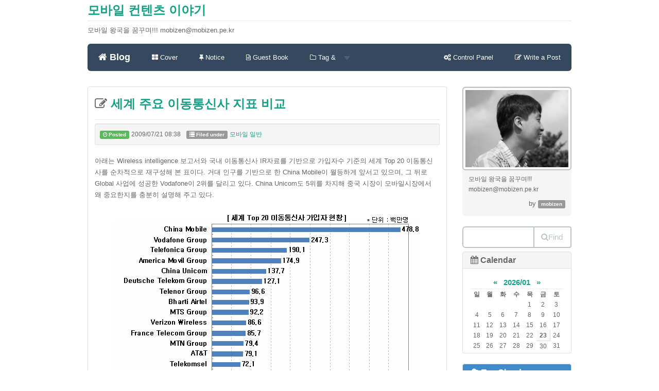

--- FILE ---
content_type: text/html; charset=utf-8
request_url: http://www.mobizen.pe.kr/818?commentId=2413
body_size: 90811
content:
<!DOCTYPE html>
<html lang="ko">
<!-- Google tag (gtag.js) -->
<script async src="https://www.googletagmanager.com/gtag/js?id=G-PJ48F1L1D2"></script>
<script>
  window.dataLayer = window.dataLayer || [];
  function gtag(){dataLayer.push(arguments);}
  gtag('js', new Date());
  gtag('config', 'G-PJ48F1L1D2');
</script>
<head>
<meta name="generator" content="Textcube 1.10.2 : Attacca" />
	<meta charset="UTF-8" name="viewport" content="width=device-width, initial-scale=1.0">
	<title>모바일 컨텐츠 이야기  :: 세계 주요 이동통신사 지표 비교</title>
	<meta http-equiv="Keywords" content="KT,LGT,mobile,NEO,SKT,Top,매출,모바일,이통사,종업원,해외" />
	<meta name="description" content="모바일 왕국을 꿈꾸며!!!
mobizen@mobizen.pe.kr">
	<meta name="author" content="mobizen">
	<!--<link href="http://mobizen.pe.kr/skin/blog/customize/1/css/bootstrap.css" rel="stylesheet">-->
	<link href="//netdna.bootstrapcdn.com/bootstrap/3.1.1/css/bootstrap.min.css" rel="stylesheet">
	<link href="http://netdna.bootstrapcdn.com/font-awesome/4.0.3/css/font-awesome.css" rel="stylesheet">
	<link href="http://mobizen.pe.kr/skin/blog/customize/1/css/flat-ui.css" rel="stylesheet">
	<!-- HTML5 shim, for IE6-8 support of HTML5 elements. All other JS at the end of file. -->
		<!--[if lt IE 9]>
			<script src="http://mobizen.pe.kr/skin/blog/customize/1/js/html5shiv.js"></script>
			<script src="http://mobizen.pe.kr/skin/blog/customize/1/js/respond.min.js"></script>
		<![endif]-->
	<link rel="shortcut icon" href="/favicon.ico" />
	<link rel="alternate" type="application/rss+xml" title="모바일 컨텐츠 이야기" href="http://mobizen.pe.kr/rss" />
	<link rel="alternate" type="application/rss+xml" title="모바일 컨텐츠 이야기 : responses" href="http://mobizen.pe.kr/rss/response" />
	<link rel="alternate" type="application/atom+xml" title="모바일 컨텐츠 이야기" href="http://mobizen.pe.kr/atom" />
	<link rel="alternate" type="application/atom+xml" title="모바일 컨텐츠 이야기 : responses" href="http://mobizen.pe.kr/atom/response" />
	<link rel="stylesheet" media="screen" type="text/css" href="http://mobizen.pe.kr/skin/blog/customize/1/style.css" />
	<link rel="stylesheet" href="/resources/style/system.css" type="text/css" media="screen" />
  <link rel="canonical" href="http://mobizen.pe.kr/818"/>
	<script type="text/javascript" src="/resources/script/jquery/jquery-1.11.2.min.js"></script>
	<script type="text/javascript" src="/resources/script/jquery/jquery.bpopup-0.10.0.min.js"></script>
	<script type="text/javascript">jQuery.noConflict();</script>

	<script type="text/javascript" src="/resources/script/EAF4.js"></script>
	<script type="text/javascript" src="/resources/script/common2.js"></script>
	<script type="text/javascript" src="/resources/script/gallery.js" ></script>
	<script type="text/javascript" src="/resources/script/flash.js" ></script>
	<script type="text/javascript">
	//<![CDATA[
		var servicePath = "";
		var serviceURL  = "http://mobizen.pe.kr";
		var blogURL = "";
		var prevURL = "/819";
		var nextURL = "/817";
		var commentKey = "0d0eb57f28946fb73d49a0008968a13f";
		var doesHaveOwnership = false;
		var isReaderEnabled = true;
		var displayMode = "desktop";
		var workMode = "enhanced";
		var entryIds = [818];
		var messages = {
			"trackbackUrlCopied": "엮인글 주소가 복사되었습니다.",
			"operationFailed": "실패했습니다.",
			"confirmTrackbackDelete": "선택된 글걸기를 삭제합니다. 계속 하시겠습니까?",
			"confirmEntryDelete": "이 글 및 이미지 파일을 완전히 삭제합니다. 계속 하시겠습니까?",
			"onSaving": "저장하고 있습니다"
		}
	//]]>
	</script>
	<link rel="alternate" type="application/rss+xml" title="Responses (RSS) : 세계 주요 이동통신사 지표 비교 - 모바일 컨텐츠 이야기" href="http://mobizen.pe.kr/rss/response/818" />
	<link rel="alternate" type="application/atom+xml" title="Responses (ATOM) : 세계 주요 이동통신사 지표 비교 - 모바일 컨텐츠 이야기" href="http://mobizen.pe.kr/atom/response/818" />
</head>

<body id="tt-body-entry">
	<!--
		Textcube 1.10.2 : Attacca

		Homepage: http://www.textcube.org/
		Copyright &copy; 2004-2015. Needlworks / Tatter Network Foundation. All rights reserved. Licensed under the GPL.
	-->
	<script type="text/javascript">
		//<![CDATA[
			document.onkeydown = processShortcut;
		//]]>
	</script>
<div style="position:absolute;top:0;left:0; background-color:transparent;background-image:none">
<script type="text/javascript">
//<![CDATA[
	AC_FL_RunContent(
		'codebase','http://fpdownload.macromedia.com/pub/shockwave/cabs/flash/swflash.cab#version=8,0,0,0',
		'width','1',
		'height','1',
		'id','clipboardPoter',
		'src','/resources/script/clipboardPoter/clipboardPoter',
		'wmode','transparent',
		'name','clipboardPoter',
		'allowscriptaccess','sameDomain',
		'pluginspage','http://www.macromedia.com/go/getflashplayer',
		'movie','/resources/script/clipboardPoter/clipboardPoter',
		'flashvars', 'callback=onClipBoard'
	);
	window.clipboardPoter = document.getElementById("clipboardPoter");
//]]>
</script>
</div>
<div id="tcDialog" style="display:none;"></div>
<div class="container" id="#LN-content">
	<div class="row clearfix">
		<div class="col-md-12 column">
			<h3 class="page-header"><a href="/">모바일 컨텐츠 이야기</a></h3>
			<p>모바일 왕국을 꿈꾸며!!!
mobizen@mobizen.pe.kr</p>
		</div>
	</div>
	<div class="row clearfix">
		<div class="col-md-12 column">
			<nav id="menu" class="navbar navbar-inverse" role="navigation">
				<div class="navbar-header">
					 <button type="button" class="navbar-toggle" data-toggle="collapse" data-target="#bs-example-navbar-collapse-1"> <span class="sr-only">Toggle navigation</span>
					 <span class="icon-bar"></span><span class="icon-bar"></span><span class="icon-bar"></span></button>
					 <a class="navbar-brand" href="/"><i class="fa fa-home"></i> Blog</a>
				</div>
				<div class="collapse navbar-collapse" id="bs-example-navbar-collapse-1">
					<ul class="nav navbar-nav">
						<li class="menuCover"><a href="/cover"><i class="fa fa-th-large"></i> Cover</a></li>
						<li class="menuNotice"><a href="/notice"><i class="fa fa-thumb-tack"></i> Notice</a></li>
						<li class="menuGuestbook"><a href="/guestbook"><i class="fa fa-file-text-o"></i> Guest Book</a></li>
						<li class="dropdown menuTag menuLocal menuKeyword menuLine">
						  <a href="#" class="dropdown-toggle" data-toggle="dropdown"><i class="fa fa-folder-o"></i> Tag & <strong class="caret"></strong></a>
						  <ul class="dropdown-menu">
							<li><a href="/tag"><i class="fa fa-tags"></i> Tag List</a></li>
							<li><a href="/location"><i class="fa fa-map-marker"></i> Location</a></li>
							<li><a href="/keylog"><i class="fa fa-flag-o"></i> Keywords</a></li>
							<li><a href="/line"><i class="fa fa-comments-o"></i> Lines</a></li>
						  </ul>
						</li>
					</ul>
					<ul class="nav navbar-nav navbar-right">
						<li><a href="/owner"><i class="fa fa-cogs"></i><span class="owner"> Control Panel</span></a></li>
						<li><a href="/owner/entry/post"><i class="fa fa-pencil-square-o"></i><span class="owner"> Write a Post</span></a></li>
					</ul>
				</div>

			</nav>
		</div>
	</div>
	<div class="row clearfix">
		<div class="col-md-9 column">

			
			
			
			
			
			
			
			
			
			
			
			

			


			<div class="hfeed"><a id="entry_818"></a>
<div class="hentry">
 <!-- Post section ....................................................... -->
			<section class="entry_post panel panel-default">
				<section class="entry post tt-body-category">
					<header>
					<div class="page-header">
						<h3>
							<i class="fa fa-pencil-square-o"></i><a href="/818" class="entry-title" rel="bookmark" title="세계 주요 이동통신사 지표 비교"> 세계 주요 이동통신사 지표 비교</a>
						</h3>
					</div>
					</header>
					<article class="post tt-body-category">
						
						<dl class="well well-sm information">
							<dd class="posted date"><span class="label label-success"><i class="fa fa-clock-o"></i> Posted</span> <time>2009/07/21 08:38</time></dd>
							<dd class="category"><span class="label label-default"><i class="glyphicon glyphicon-list"></i> Filed under</span> <a href="/category/모바일%20일반">모바일 일반</a></dd>
						</dl>
						<div class="desc-content entry-content">아래는 Wireless intelligence 보고서와 국내 이동통신사 IR자료를 기반으로 가입자수 기준의 세계 Top 20 이동통신사를 순차적으로 재구성해 본 표이다. 거대 인구를 기반으로 한 China Mobile이 월등하게 앞서고 있으며, 그 뒤로 Global 사업에 성공한 Vodafone이 2위를 달리고 있다. China Unicom도 5위를 차지해 중국 시장이 모바일시장에서 왜 중요한지를 충분히 설명해 주고 있다.<br><br><div class="imageblock center" style="text-align: center; clear: both;"><img src="http://mobizen.pe.kr/attach/1/cfile10.uf.1773F4335047FFB80D5FC9.gif" alt="사용자 삽입 이미지" height="529" width="596" /></div><br>Top 20 이통사 중 몇개를 임의로 선정하여 주요 지표를 정리해서 그들을 비교해보자. 아래는 2008년 매출액을 기준으로 정리해 본 내용인데, 각 이통사마다 년회계 기준이 조금씩 차이가 있으므로 그 점을 유의해서 보도록 하자. 가입자수로는 13위인 AT&amp;T가 매출액을 기준으로는 가장 높은 수치를 보이고 있다. iPhone을 중심으로 하는 데이타매출과 고객 충성도가 이통사의 실적에 얼마나 중요한 역할을 하는지를 증명하고 있으며, 규모의 경쟁에서 성공하고 있다. 가입자 기준 1위였던 China Mobile은 매출액에서 한참 뒤로 밀려나 있어 AT&amp;T와 대조를 보이고 있다. <br><br>매출액이 높다고 해서 반드시 영업이익이 높지 않은 것도 흥미로운 점이다. China Mobile은 매출액 대비 높은 영업이익을 보여주어 알짜배기 장사를 하고 있음을 알 수 있고, Softbank의 경우에는 마케팅 비용이나 투자비용이 높아지면서 영업 이익이 상대적으로 떨어지는 모습이다.<br><br><div class="imageblock center" style="text-align: center; clear: both;"><img src="http://mobizen.pe.kr/attach/1/cfile2.uf.1639E4375047FFB82F3275.gif" alt="사용자 삽입 이미지" height="300" width="572" /></div><br>가입자수만큼이나 차이가 나는 것이 바로 종업원 수이다. 국내 이통사들의 종업원수와 해외의 이통사들을 비교하면 현저한 차이가 나는 것을 알 수가 있다. AT&amp;T의 종업원수는 302,660명인데 비해, 국내 이통사들은 대부분 1/10 정도의 수준을 유지한다. 그렇다면, 종업원 1인당 매출액을 계산해 보면 어떠한 결과를 보일까?<br><br><div class="imageblock center" style="text-align: center; clear: both;"><img src="http://mobizen.pe.kr/attach/1/cfile29.uf.191998455047FFB71B13F8.gif" alt="사용자 삽입 이미지" height="350" width="533" /></div><br>지금까지 극히 낮은 수치를 보여왔던 국내 기업들이 전반적으로 질적인 우위를 보임을 알 수 있다. 특히, SKT의 수치는 월등한 수치를 보여준다. 짐작컨데, 국내 기업들의 이러한 수치는 국내 이통사들은 비정규 계약직의 의존도가 높고, 기업의 종업원수에서 비정규 계약직들은 포함이 되지 않았기 때문으로 보인다. 이점을 고려한다고 해도 국내 이통사들이 해외 이통사들에 비해 질높은 사업을 운영하는 것으로 보여진다. <br><br>질적인 성장도 좋지만 이제는 Local Company를 벗어나 Global 전략을 성공시키는 것도 보여줘야할 시점이다. 최근, 각종 해외사업에서 실패하고, 얼마전 힐리오도 정리했던 SKT가 최근 카자흐스탄 3위 이동통신사인 NEO인수를 추진 중에 있다. 이번만큼은 지금까지 겪었던 시행착오를 통해 한단계 성숙한 결과를 보여주기 바란다. 또한, 단순한 국내 기업 하나가 진출하는 것이 아니라 이를 통해 솔루션 사업자나 장비사업자, 컨텐츠 제공업체들이 해외로 시장을 넓힐 수 있는 교두보의 역할을 해주었으면 하는 바램이다.<br></div>
					<div style="display:none">
					<abbr class="updated" title="2012-09-06T10:43:20+09:00">2009/07/21 08:38</abbr>
					<abbr class="published" title="2009-07-21T08:38:22+09:00">2009/07/21 08:38</abbr>
					</div>
					</article>
				</section>
				<section class="summary">
					<article>
						<dl class="well well-sm information">
							<dd class="author"><span class="label label-info"><i class="glyphicon glyphicon-pencil"></i> Posted by</span> <cite><a href="/author/mobizen">mobizen</a></cite></dd>
							<dd class="category rss feed"><a href="http://mobizen.pe.kr/rss/category/모바일%20일반" onclick="window.open(this.href); return false"><img src="http://mobizen.pe.kr/skin/blog/customize/1/images/rss_12.png" alt="RSS 2.0 feed" /></a></dd>
							<dd class="category atom feed"><a href="http://mobizen.pe.kr/atom/category/모바일%20일반" onclick="window.open(this.href); return false"><img src="http://mobizen.pe.kr/skin/blog/customize/1/images/atom_12.png" alt="ATOM 1.0 feed" /></a></dd>
							
							<dd class="tag">
								<span class="label label-primary"><i class="glyphicon glyphicon-tag"></i> Tag</span> <a href="http://mobizen.pe.kr/tag/KT" rel="tag">KT</a>,
<a href="http://mobizen.pe.kr/tag/LGT" rel="tag">LGT</a>,
<a href="http://mobizen.pe.kr/tag/mobile" rel="tag">mobile</a>,
<a href="http://mobizen.pe.kr/tag/NEO" rel="tag">NEO</a>,
<a href="http://mobizen.pe.kr/tag/SKT" rel="tag">SKT</a>,
<a href="http://mobizen.pe.kr/tag/Top" rel="tag">Top</a>,
<a href="http://mobizen.pe.kr/tag/매출" rel="tag">매출</a>,
<a href="http://mobizen.pe.kr/tag/모바일" rel="tag">모바일</a>,
<a href="http://mobizen.pe.kr/tag/이통사" rel="tag">이통사</a>,
<a href="http://mobizen.pe.kr/tag/종업원" rel="tag">종업원</a>,
<a href="http://mobizen.pe.kr/tag/해외" rel="tag">해외</a>
							</dd>
							
						</dl>
						<dl class="response">
							<dt class="response">Response</dt>
							<dt class="feed">You can track responses via RSS / ATOM feed</dt>
							<dd class="rss feed"><a href="http://mobizen.pe.kr/rss/response/818" onclick="window.open(this.href); return false"><img src="http://mobizen.pe.kr/skin/blog/customize/1/images/rss_12.png" alt="RSS 2.0 feed" /></a></dd>
							<dd class="atom feed"><a href="http://mobizen.pe.kr/atom/response/818" onclick="window.open(this.href); return false"><img src="http://mobizen.pe.kr/skin/blog/customize/1/images/atom_12.png" alt="ATOM 1.0 feed" /></a></dd>
							<dd class="response">
								<menu>
								<ul class="list-group row">
									<li class="list-group-item col-xs-5 col-md-3">
										<a id="trackbackCount818" href="#tb" onclick="toggleLayer('entry818Trackback'); return false" label="Show/hide responses" class="button">
										<i class="glyphicon glyphicon-link"> </i>
										
											Trackbacks<span class="navbar-new">2</span>
										
										</a>
									</li>
									<li class="list-group-item col-xs-5 col-md-3">
										<a id="commentCount818" href="#rp" onclick="loadComment(818,1,false,false); return false" title="Show/hide commments" class="button">
										<i class="glyphicon glyphicon-leaf"> </i>
										
											Comments<span class="navbar-new">35</span>
										
										</a>
									</li>
								</ul>
								</menu>
							</dd>
						</dl>
					</article>
				</section>

				<div id="entry818Trackback" style="display:block"> <!-- Trackback lists ....................................................... -->
				<section class="trackbacks">
					<article>
						<dl class="breadcrumb">
							<dt class="url"><dfn>Trackback <abbr title="Uniform Resource Locator">URL</abbr></dfn></dt>
							<dd class="url"><span onclick="copyUrl('http://mobizen.pe.kr/trackback/818', this)">http://mobizen.pe.kr/trackback/818</span></dd>
							<dt class="atom feed"><dfn>Trackback ATOM Feed</dfn></dt>
							<dd class="atom feed">http://mobizen.pe.kr/atom/trackback/818</dd>
						</dl>
					</article>
				</section>
				 <!-- Trackback list container …................................. -->
				<section class="trackbacks list">
					<header class="page-header">
						<h3><i class="fa fa-copy"></i> Trackbacks List</h3>
					</header>
					<article>
						<dl>
					
							<div class="panel panel-default">
								<dt id="trackback203" class="page-header panel-body">
									<h6><a href="http://me2day.net/nalm/2009/07/22#13:53:56" onclick="window.open(this.href); return false" rel="external nofollow"><i class="fa fa-bookmark-o"></i> nalm의 생각</a></h6>
								</dt>
								<dd class="content">
									<dl class="comment-link">
										<dd class="trackbacked url"><span class="label label-success"><i class="fa fa-chain"></i> Tracked from</span> <cite>nalm's me2DAY</cite></dd>
										<dd class="regdate label label-default"><i class="fa fa-clock-o"></i> <time>2009/07/22 13:54</time></dd>
										<dd class="delete label label-danger"><a href="#" onclick="deleteTrackback(203, 818); return false" title="Delete"><i class="fa fa-check-circle-o"></i> Delete</a></dd>
									</dl>
									<p>세계 Top 20 이동통신사 가입자 현황 Via: 모바일 컨텐츠 이야기</p>
								</dd>
							</div>
					
							<div class="panel panel-default">
								<dt id="trackback204" class="page-header panel-body">
									<h6><a href="http://me2day.net/webtk/2009/07/23#17:43:52" onclick="window.open(this.href); return false" rel="external nofollow"><i class="fa fa-bookmark-o"></i> 적심의 생각</a></h6>
								</dt>
								<dd class="content">
									<dl class="comment-link">
										<dd class="trackbacked url"><span class="label label-success"><i class="fa fa-chain"></i> Tracked from</span> <cite>webtk's me2DAY</cite></dd>
										<dd class="regdate label label-default"><i class="fa fa-clock-o"></i> <time>2009/07/23 17:44</time></dd>
										<dd class="delete label label-danger"><a href="#" onclick="deleteTrackback(204, 818); return false" title="Delete"><i class="fa fa-check-circle-o"></i> Delete</a></dd>
									</dl>
									<p>China Mobile의 가입자가 4억명이 넘는단다. 1종업원당 매출에서는 국내 이통사들이 압도적이다.</p>
								</dd>
							</div>
					
						</dl>
					</article>
				</section>
				
				</div>
				<div id="entry818Comment" style="display:block"> <!-- Comments  ............................................................. -->
				<div id="entry818CommentList">
				<section class="comments">
					<header>
						<hgroup class="page-header">
							<h3><i class="fa fa-copy"></i> Comments List</h3>
						</hgroup>
					</header>
					<article>
					<dl class="comments">
					
					<div class="panel panel-default">
						<div class="panel-body">
							<dt id="comment61615" class="rp_general">
								<cite><strong class="vcard"><a class="fn url nickname" rel="external nofollow" href="http://cubix.kr" onclick="return openLinkInNewWindow(this)">cubix</a></strong></cite>
							</dt>
							<dd class="content">
								<dl class="comment-link">
									<dd class="regdate label label-default"><i class="fa fa-clock-o"></i> <time>2009/07/21 09:10</time></dd>
									<dd class="permalink"><a href="/818?commentId=61615#comment61615" title="Permanent link" class="button label label-info"><i class="fa fa-chain"></i> Permalink</a></dd>
									<dd class="delete"><a href="#" onclick="deleteComment(61615);return false" label="Modify/Delete" class="button label label-danger"><abbr title="Modify or Delete"><i class="fa fa-check-circle-o"></i> M/D</abbr></a></dd>
									<dd class="write"><a href="#" onclick="commentComment(61615); return false" label="Write reply" class="button label label-success"><i class="fa fa-share-square-o"></i> Reply</a></dd>
								</dl>
								<p>많은 것을 생각하게 해주는 통계인 것 같습니다.<br />
차이나 모바일은 중국내에서 거의 독점적인 지위를 누리고 있으니 당연한 결과로 보이고,<br />
앞으로도 당분간은 가입자 수에서만큼은 경쟁자가 없어 보이네요<br />
개인적으로 보다폰이 국내에 진출해줬으면 하지만, 마땅히 인수할만한 업체가 보이지 않는군요<br />
언제나 잘 보고 갑니다^^</p>
							</dd>
						</div>
					</div>
						
						<dd class="reply panel panel-default">
							
							<dl class="reply panel-body">
								<dt id="comment61616" class="rp_general">
									<cite><strong class="vcard"><span class="fn nickname" >mobizen</span></strong></cite>
								</dt>
								<dd class="content">
									<dl class="comment-link">
										<dd class="regdate label label-default"><i class="fa fa-clock-o"></i> <time>2009/07/21 11:49</time></dd>
										<dd class="permalink"><a href="/818#comment61616" title="Permanent link" class="button label label-info"><i class="fa fa-chain"></i> Permalink</a></dd>
										<dd class="delete"><a href="#" onclick="deleteComment(61616); return false;" title="Modify/Delete" class="button label label-danger"><abbr title="Modify or Delete"><i class="fa fa-check-circle-o"></i> M/D</abbr></a></dd>
									</dl>
									<p>언제나 좋은 포스팅을 해주시는 cubix님~ 리플 감사합니다. 차이나 모바일의 무서움은 지금은 양이지만, 언젠가는 서비스의 질도 무시못할 수준까지 올라올 듯 합니다. ^^</p>
								</dd>
							</dl>
							
						</dd>
						
					
					<div class="panel panel-default">
						<div class="panel-body">
							<dt id="comment61617" class="rp_general">
								<cite><strong class="vcard"><span class="fn nickname" >지나가다</span></strong></cite>
							</dt>
							<dd class="content">
								<dl class="comment-link">
									<dd class="regdate label label-default"><i class="fa fa-clock-o"></i> <time>2009/07/21 09:20</time></dd>
									<dd class="permalink"><a href="/818?commentId=61617#comment61617" title="Permanent link" class="button label label-info"><i class="fa fa-chain"></i> Permalink</a></dd>
									<dd class="delete"><a href="#" onclick="deleteComment(61617);return false" label="Modify/Delete" class="button label label-danger"><abbr title="Modify or Delete"><i class="fa fa-check-circle-o"></i> M/D</abbr></a></dd>
									<dd class="write"><a href="#" onclick="commentComment(61617); return false" label="Write reply" class="button label label-success"><i class="fa fa-share-square-o"></i> Reply</a></dd>
								</dl>
								<p>질 높은 사업이라고 볼수도 있겠지만 저건 상식을 벗어난 폭리를 취하고 있다고도 말할 수 있겠네요</p>
							</dd>
						</div>
					</div>
						
						<dd class="reply panel panel-default">
							
							<dl class="reply panel-body">
								<dt id="comment61618" class="rp_general">
									<cite><strong class="vcard"><span class="fn nickname" >mobizen</span></strong></cite>
								</dt>
								<dd class="content">
									<dl class="comment-link">
										<dd class="regdate label label-default"><i class="fa fa-clock-o"></i> <time>2009/07/21 11:50</time></dd>
										<dd class="permalink"><a href="/818#comment61618" title="Permanent link" class="button label label-info"><i class="fa fa-chain"></i> Permalink</a></dd>
										<dd class="delete"><a href="#" onclick="deleteComment(61618); return false;" title="Modify/Delete" class="button label label-danger"><abbr title="Modify or Delete"><i class="fa fa-check-circle-o"></i> M/D</abbr></a></dd>
									</dl>
									<p>ㅎㅎ 관점의 차이는 있을 수 있으니깐요, 말씀하시는 면도 분명히 존재하다고 생각합니다.</p>
								</dd>
							</dl>
							
						</dd>
						
					
					<div class="panel panel-default">
						<div class="panel-body">
							<dt id="comment61619" class="rp_general">
								<cite><strong class="vcard"><a class="fn url nickname" rel="external nofollow" href="http://toxiccandy.tistory.com" onclick="return openLinkInNewWindow(this)">라이카마이신</a></strong></cite>
							</dt>
							<dd class="content">
								<dl class="comment-link">
									<dd class="regdate label label-default"><i class="fa fa-clock-o"></i> <time>2009/07/21 09:43</time></dd>
									<dd class="permalink"><a href="/818?commentId=61619#comment61619" title="Permanent link" class="button label label-info"><i class="fa fa-chain"></i> Permalink</a></dd>
									<dd class="delete"><a href="#" onclick="deleteComment(61619);return false" label="Modify/Delete" class="button label label-danger"><abbr title="Modify or Delete"><i class="fa fa-check-circle-o"></i> M/D</abbr></a></dd>
									<dd class="write"><a href="#" onclick="commentComment(61619); return false" label="Write reply" class="button label label-success"><i class="fa fa-share-square-o"></i> Reply</a></dd>
								</dl>
								<p>저도 쿠키폰 쓰는데 개인적인 만족도가 높아요~ 중간에 잃어버렸는데 누가가져가서 벌써 2번째 쿠키폰이라져. ㅋ <br />
<br />
좋은 자료 감사히 보았습니다.<br />
모바일 계통에서 일하시는 분인가보네요.</p>
							</dd>
						</div>
					</div>
						
						<dd class="reply panel panel-default">
							
							<dl class="reply panel-body">
								<dt id="comment61620" class="rp_general">
									<cite><strong class="vcard"><span class="fn nickname" >mobizen</span></strong></cite>
								</dt>
								<dd class="content">
									<dl class="comment-link">
										<dd class="regdate label label-default"><i class="fa fa-clock-o"></i> <time>2009/07/21 11:50</time></dd>
										<dd class="permalink"><a href="/818#comment61620" title="Permanent link" class="button label label-info"><i class="fa fa-chain"></i> Permalink</a></dd>
										<dd class="delete"><a href="#" onclick="deleteComment(61620); return false;" title="Modify/Delete" class="button label label-danger"><abbr title="Modify or Delete"><i class="fa fa-check-circle-o"></i> M/D</abbr></a></dd>
									</dl>
									<p>ㅎㅎ 제 트위터를 보시고 오셨나 보네요. 네~ 모바일 업계에서 근무하는 모바일쟁입니다. 리플 감사합니다.</p>
								</dd>
							</dl>
							
						</dd>
						
					
					<div class="panel panel-default">
						<div class="panel-body">
							<dt id="comment61621" class="rp_general">
								<cite><strong class="vcard"><a class="fn url nickname" rel="external nofollow" href="http://poem23.com" onclick="return openLinkInNewWindow(this)">학주니</a></strong></cite>
							</dt>
							<dd class="content">
								<dl class="comment-link">
									<dd class="regdate label label-default"><i class="fa fa-clock-o"></i> <time>2009/07/21 10:46</time></dd>
									<dd class="permalink"><a href="/818?commentId=61621#comment61621" title="Permanent link" class="button label label-info"><i class="fa fa-chain"></i> Permalink</a></dd>
									<dd class="delete"><a href="#" onclick="deleteComment(61621);return false" label="Modify/Delete" class="button label label-danger"><abbr title="Modify or Delete"><i class="fa fa-check-circle-o"></i> M/D</abbr></a></dd>
									<dd class="write"><a href="#" onclick="commentComment(61621); return false" label="Write reply" class="button label label-success"><i class="fa fa-share-square-o"></i> Reply</a></dd>
								</dl>
								<p>역시나 차이나모바일.. 짱깨의 엄청난 인력군은 무시할 수 없군요..<br />
국내 이통업체의 규모대비 효율성은 이미 증명된 바 되었지만 마켓이 글로벌이 아닌 로컬이라는 것이 아쉬울 뿐입니다.<br />
또한 로컬에 한정지어서 효율성이 증명되었다는 것도 무시할 수 없을 듯 합니다.. -.-;</p>
							</dd>
						</div>
					</div>
						
						<dd class="reply panel panel-default">
							
							<dl class="reply panel-body">
								<dt id="comment61622" class="rp_general">
									<cite><strong class="vcard"><span class="fn nickname" >mobizen</span></strong></cite>
								</dt>
								<dd class="content">
									<dl class="comment-link">
										<dd class="regdate label label-default"><i class="fa fa-clock-o"></i> <time>2009/07/21 11:52</time></dd>
										<dd class="permalink"><a href="/818#comment61622" title="Permanent link" class="button label label-info"><i class="fa fa-chain"></i> Permalink</a></dd>
										<dd class="delete"><a href="#" onclick="deleteComment(61622); return false;" title="Modify/Delete" class="button label label-danger"><abbr title="Modify or Delete"><i class="fa fa-check-circle-o"></i> M/D</abbr></a></dd>
									</dl>
									<p>맞습니다. 사실 그만큼 투자나 Risk를 안고가는 새로운 도전에 소극적이라는 뜻도 되죠. 지금은 조금 다르지만 얼마전까지 국내 이통사의 입장에서는 당연한 Action 이었다고 생각도 드네요.</p>
								</dd>
							</dl>
							
						</dd>
						
					
					<div class="panel panel-default">
						<div class="panel-body">
							<dt id="comment61623" class="rp_secret hiddenComment">
								<cite><strong class="vcard"><span class="fn nickname" ><span class="hiddenCommentTag_name">비밀방문자</span></span></strong></cite>
							</dt>
							<dd class="content">
								<dl class="comment-link">
									<dd class="regdate label label-default"><i class="fa fa-clock-o"></i> <time>2009/07/21 11:16</time></dd>
									<dd class="permalink"><a href="/818?commentId=61623#comment61623" title="Permanent link" class="button label label-info"><i class="fa fa-chain"></i> Permalink</a></dd>
									<dd class="delete"><a href="#" onclick="deleteComment(61623);return false" label="Modify/Delete" class="button label label-danger"><abbr title="Modify or Delete"><i class="fa fa-check-circle-o"></i> M/D</abbr></a></dd>
									<dd class="write"><a href="#" onclick="commentComment(61623); return false" label="Write reply" class="button label label-success"><i class="fa fa-share-square-o"></i> Reply</a></dd>
								</dl>
								<p>관리자만 볼 수 있는 댓글입니다.</p>
							</dd>
						</div>
					</div>
						
					
					<div class="panel panel-default">
						<div class="panel-body">
							<dt id="comment61624" class="rp_general">
								<cite><strong class="vcard"><a class="fn url nickname" rel="external nofollow" href="http://www.gadis.co.kr" onclick="return openLinkInNewWindow(this)">가디</a></strong></cite>
							</dt>
							<dd class="content">
								<dl class="comment-link">
									<dd class="regdate label label-default"><i class="fa fa-clock-o"></i> <time>2009/07/21 11:42</time></dd>
									<dd class="permalink"><a href="/818?commentId=61624#comment61624" title="Permanent link" class="button label label-info"><i class="fa fa-chain"></i> Permalink</a></dd>
									<dd class="delete"><a href="#" onclick="deleteComment(61624);return false" label="Modify/Delete" class="button label label-danger"><abbr title="Modify or Delete"><i class="fa fa-check-circle-o"></i> M/D</abbr></a></dd>
									<dd class="write"><a href="#" onclick="commentComment(61624); return false" label="Write reply" class="button label label-success"><i class="fa fa-share-square-o"></i> Reply</a></dd>
								</dl>
								<p>&quot;이점을 고려한다고 해도 국내 이통사들이 해외 이통사들에 비해 질높은 사업을 운영하는 것으로 보여진다.&quot;<br />
<br />
어떤 면에서 질 높은 사업을 펼친다는 것인지 모르겠는데요.<br />
직원 1인당 이익률이 높은 것이 질 높은 사업이라는 말씀이신가요?<br />
보통 질 높은 사업이라고 말할 때는 그 회사의 수익률이 아닌 서비스 평가로 해야 하는거 아닌가요.</p>
							</dd>
						</div>
					</div>
						
						<dd class="reply panel panel-default">
							
							<dl class="reply panel-body">
								<dt id="comment61625" class="rp_general">
									<cite><strong class="vcard"><span class="fn nickname" >mobizen</span></strong></cite>
								</dt>
								<dd class="content">
									<dl class="comment-link">
										<dd class="regdate label label-default"><i class="fa fa-clock-o"></i> <time>2009/07/21 12:06</time></dd>
										<dd class="permalink"><a href="/818#comment61625" title="Permanent link" class="button label label-info"><i class="fa fa-chain"></i> Permalink</a></dd>
										<dd class="delete"><a href="#" onclick="deleteComment(61625); return false;" title="Modify/Delete" class="button label label-danger"><abbr title="Modify or Delete"><i class="fa fa-check-circle-o"></i> M/D</abbr></a></dd>
									</dl>
									<p>저는 좀 다르게 생각합니다.<br />
<br />
가디님의 말씀하시는 서비스라는게 고객 서비스인지, SW 서비스인지는 잘 모르겠네요. 거시적으로야 모두 고객 서비스에 포함은 되겠지만. 그럴 포괄적인 단어의 접근은 다소 위험할 듯 하구요.<br />
<br />
SW 서비스라면 사실 국내 이통사.. 못하는게 맞습니다. 하지만 해외 이통사들과 비교해보면 몇몇 앞서가는 회사를 제외하고 상대적으로 뒤진다고 생각하지 않습니다. 이통사들은 어디서나 동네북이죠...<br />
<br />
또한 이통사 입장에서 무조건 서비스 한답시고 나서는 것도 제 개인적으로는 별로 안 좋아합니다. 이통사 입장에서는 서비스를 관리하는 것이 아니라 Data Pipe나 그냥 Service Enabler로의 역할만 잘 하면 충분하다고 생각합니다.<br />
<br />
절대적인 평가로야 국내 이통사들은 어떻게던 욕 먹죠. 해외 이통사들 중 AT&amp;T, O2, Vodafone 등과 같은 몇몇 선도적인 기업 말고 어느 기업이 그렇게 서비스를 잘하던가요? 전 개인적으로 요즘 NTT도 헤매는 것 같던데.. 솔직히..AT&amp;T도 3S 전략이 어쩌고 저쩌고 전략을 그럴듯 하지만 아이폰 연관된 서비스 외에 잘한다고 느껴지지 않던데요~</p>
								</dd>
							</dl>
							
							<dl class="reply panel-body">
								<dt id="comment61626" class="rp_general">
									<cite><strong class="vcard"><a class="fn url nickname" rel="external nofollow" href="http://www.gadis.co.kr" onclick="return openLinkInNewWindow(this)">가디</a></strong></cite>
								</dt>
								<dd class="content">
									<dl class="comment-link">
										<dd class="regdate label label-default"><i class="fa fa-clock-o"></i> <time>2009/07/21 13:09</time></dd>
										<dd class="permalink"><a href="/818#comment61626" title="Permanent link" class="button label label-info"><i class="fa fa-chain"></i> Permalink</a></dd>
										<dd class="delete"><a href="#" onclick="deleteComment(61626); return false;" title="Modify/Delete" class="button label label-danger"><abbr title="Modify or Delete"><i class="fa fa-check-circle-o"></i> M/D</abbr></a></dd>
									</dl>
									<p>제 말의 의도는 1인당 매출액을 보여주시면서 그것이 전반적인 국내 기업들의 질적인 우위를 보여준다는 말이 이해가 안된다는 뜻이었습니다. 즉, '1인당 매출액 -&gt; 기업의 질적 우위'라는 연역 과정이 이해가 안된다는 이야기고요.<br />
<br />
간단히 말해서 국내 이통사가 어떤 점에서 질 높은 사업을 하고 있는지 모르겠다는 말이었습니다.</p>
								</dd>
							</dl>
							
							<dl class="reply panel-body">
								<dt id="comment61627" class="rp_general">
									<cite><strong class="vcard"><span class="fn nickname" >mobizen</span></strong></cite>
								</dt>
								<dd class="content">
									<dl class="comment-link">
										<dd class="regdate label label-default"><i class="fa fa-clock-o"></i> <time>2009/07/21 13:41</time></dd>
										<dd class="permalink"><a href="/818#comment61627" title="Permanent link" class="button label label-info"><i class="fa fa-chain"></i> Permalink</a></dd>
										<dd class="delete"><a href="#" onclick="deleteComment(61627); return false;" title="Modify/Delete" class="button label label-danger"><abbr title="Modify or Delete"><i class="fa fa-check-circle-o"></i> M/D</abbr></a></dd>
									</dl>
									<p>그렇군요. 문맥상 그다지 이해하기 어려운 구절은 아닌 것 같고 공감을 못하시는 것 같군요. <br />
<br />
저는 '기업의 질적 우위'라고 표현한 적이 없습니다. 1인당 매출이 '질적 우위'에 있다고 했죠. 본문을 다시 보시죠.</p>
								</dd>
							</dl>
							
							<dl class="reply panel-body">
								<dt id="comment61628" class="rp_general">
									<cite><strong class="vcard"><a class="fn url nickname" rel="external nofollow" href="http://www.gadis.co.kr" onclick="return openLinkInNewWindow(this)">가디</a></strong></cite>
								</dt>
								<dd class="content">
									<dl class="comment-link">
										<dd class="regdate label label-default"><i class="fa fa-clock-o"></i> <time>2009/07/21 13:44</time></dd>
										<dd class="permalink"><a href="/818#comment61628" title="Permanent link" class="button label label-info"><i class="fa fa-chain"></i> Permalink</a></dd>
										<dd class="delete"><a href="#" onclick="deleteComment(61628); return false;" title="Modify/Delete" class="button label label-danger"><abbr title="Modify or Delete"><i class="fa fa-check-circle-o"></i> M/D</abbr></a></dd>
									</dl>
									<p>제가 문맥을 잘못 이해한거 같네요.<br />
<br />
&quot;이점을 고려한다고 해도 국내 이통사들이 해외 이통사들에 비해 질높은 사업을 운영하는 것으로 보여진다.&quot;<br />
<br />
저는 위에 문장을 보고 말씀하시던 '질적 우위'가 '기업의 질적 우위'라고 생각어요.</p>
								</dd>
							</dl>
							
							<dl class="reply panel-body">
								<dt id="comment61629" class="rp_general">
									<cite><strong class="vcard"><a class="fn url nickname" rel="external nofollow" href="http://ibrik.egloos.com" onclick="return openLinkInNewWindow(this)">ibrik</a></strong></cite>
								</dt>
								<dd class="content">
									<dl class="comment-link">
										<dd class="regdate label label-default"><i class="fa fa-clock-o"></i> <time>2009/07/21 15:15</time></dd>
										<dd class="permalink"><a href="/818#comment61629" title="Permanent link" class="button label label-info"><i class="fa fa-chain"></i> Permalink</a></dd>
										<dd class="delete"><a href="#" onclick="deleteComment(61629); return false;" title="Modify/Delete" class="button label label-danger"><abbr title="Modify or Delete"><i class="fa fa-check-circle-o"></i> M/D</abbr></a></dd>
									</dl>
									<p>1인당 매출액 자체가 그 기업의 모든 효율성을 설명해 주기는 어려울 듯합니다. 기업의 효율성을 구성하는 요소들은 다양하니 말입니다. 따라서 1인당 매출액을 기업의 효율성 지표 자체로 평가하기보다는, 해당 기업 효율성의 한 부분을 이루는 '기업 내 노동력 사용효율성' 정도로 평가하는 것이 더 합리적인 해석이 아닐까 합니다.</p>
								</dd>
							</dl>
							
						</dd>
						
					
					<div class="panel panel-default">
						<div class="panel-body">
							<dt id="comment61630" class="rp_general">
								<cite><strong class="vcard"><span class="fn nickname" >나그네</span></strong></cite>
							</dt>
							<dd class="content">
								<dl class="comment-link">
									<dd class="regdate label label-default"><i class="fa fa-clock-o"></i> <time>2009/07/21 14:51</time></dd>
									<dd class="permalink"><a href="/818?commentId=61630#comment61630" title="Permanent link" class="button label label-info"><i class="fa fa-chain"></i> Permalink</a></dd>
									<dd class="delete"><a href="#" onclick="deleteComment(61630);return false" label="Modify/Delete" class="button label label-danger"><abbr title="Modify or Delete"><i class="fa fa-check-circle-o"></i> M/D</abbr></a></dd>
									<dd class="write"><a href="#" onclick="commentComment(61630); return false" label="Write reply" class="button label label-success"><i class="fa fa-share-square-o"></i> Reply</a></dd>
								</dl>
								<p>회사입장에서서는 인당 매출이 높은걸 환영하는 바이겠지만,<br />
소비자 입장에서는 그냥 폭리를 취한다고 밖에 안보여지내요,</p>
							</dd>
						</div>
					</div>
						
						<dd class="reply panel panel-default">
							
							<dl class="reply panel-body">
								<dt id="comment61631" class="rp_general">
									<cite><strong class="vcard"><span class="fn nickname" >mobizen</span></strong></cite>
								</dt>
								<dd class="content">
									<dl class="comment-link">
										<dd class="regdate label label-default"><i class="fa fa-clock-o"></i> <time>2009/07/22 11:29</time></dd>
										<dd class="permalink"><a href="/818#comment61631" title="Permanent link" class="button label label-info"><i class="fa fa-chain"></i> Permalink</a></dd>
										<dd class="delete"><a href="#" onclick="deleteComment(61631); return false;" title="Modify/Delete" class="button label label-danger"><abbr title="Modify or Delete"><i class="fa fa-check-circle-o"></i> M/D</abbr></a></dd>
									</dl>
									<p>ㅎㅎ 그런 해석도 가능하지요~</p>
								</dd>
							</dl>
							
						</dd>
						
					
					<div class="panel panel-default">
						<div class="panel-body">
							<dt id="comment61632" class="rp_general">
								<cite><strong class="vcard"><a class="fn url nickname" rel="external nofollow" href="http://sharefeel.com/" onclick="return openLinkInNewWindow(this)">세어필</a></strong></cite>
							</dt>
							<dd class="content">
								<dl class="comment-link">
									<dd class="regdate label label-default"><i class="fa fa-clock-o"></i> <time>2009/07/21 14:54</time></dd>
									<dd class="permalink"><a href="/818?commentId=61632#comment61632" title="Permanent link" class="button label label-info"><i class="fa fa-chain"></i> Permalink</a></dd>
									<dd class="delete"><a href="#" onclick="deleteComment(61632);return false" label="Modify/Delete" class="button label label-danger"><abbr title="Modify or Delete"><i class="fa fa-check-circle-o"></i> M/D</abbr></a></dd>
									<dd class="write"><a href="#" onclick="commentComment(61632); return false" label="Write reply" class="button label label-success"><i class="fa fa-share-square-o"></i> Reply</a></dd>
								</dl>
								<p>마지막 그래프는 왠지 우리나라 근로자가 과중한 업무에 시달리는 게 아닌가 하는 생각도 듭니다ㅋ<br />
뭐.. 그래도 확실히 효율이 압도적으로 높네요.</p>
							</dd>
						</div>
					</div>
						
						<dd class="reply panel panel-default">
							
							<dl class="reply panel-body">
								<dt id="comment61633" class="rp_general">
									<cite><strong class="vcard"><span class="fn nickname" >mobizen</span></strong></cite>
								</dt>
								<dd class="content">
									<dl class="comment-link">
										<dd class="regdate label label-default"><i class="fa fa-clock-o"></i> <time>2009/07/22 11:31</time></dd>
										<dd class="permalink"><a href="/818#comment61633" title="Permanent link" class="button label label-info"><i class="fa fa-chain"></i> Permalink</a></dd>
										<dd class="delete"><a href="#" onclick="deleteComment(61633); return false;" title="Modify/Delete" class="button label label-danger"><abbr title="Modify or Delete"><i class="fa fa-check-circle-o"></i> M/D</abbr></a></dd>
									</dl>
									<p>우리 나라 개발자들이 고생을 하기는 하죠. 같은 그래프를 보면서 그런 면도 보시는 세어필님의 시각이 참 좋다는 생각이 드네요~</p>
								</dd>
							</dl>
							
						</dd>
						
					
					<div class="panel panel-default">
						<div class="panel-body">
							<dt id="comment61634" class="rp_general">
								<cite><strong class="vcard"><span class="fn nickname" >song</span></strong></cite>
							</dt>
							<dd class="content">
								<dl class="comment-link">
									<dd class="regdate label label-default"><i class="fa fa-clock-o"></i> <time>2009/07/21 16:53</time></dd>
									<dd class="permalink"><a href="/818?commentId=61634#comment61634" title="Permanent link" class="button label label-info"><i class="fa fa-chain"></i> Permalink</a></dd>
									<dd class="delete"><a href="#" onclick="deleteComment(61634);return false" label="Modify/Delete" class="button label label-danger"><abbr title="Modify or Delete"><i class="fa fa-check-circle-o"></i> M/D</abbr></a></dd>
									<dd class="write"><a href="#" onclick="commentComment(61634); return false" label="Write reply" class="button label label-success"><i class="fa fa-share-square-o"></i> Reply</a></dd>
								</dl>
								<p>한국/외국기업의 1인당 매출액 차이가 지나친 것으로 보아, 사업 효율성이 좋다기 보단, 무언가 비정상적인 요인이 따로 있을 듯 합니다. 이를테면, 콜센터 및 각종 자회사의 존재 등.. 좋은 자료 잘 봤습니다.</p>
							</dd>
						</div>
					</div>
						
						<dd class="reply panel panel-default">
							
							<dl class="reply panel-body">
								<dt id="comment61635" class="rp_general">
									<cite><strong class="vcard"><span class="fn nickname" >mobizen</span></strong></cite>
								</dt>
								<dd class="content">
									<dl class="comment-link">
										<dd class="regdate label label-default"><i class="fa fa-clock-o"></i> <time>2009/07/22 11:31</time></dd>
										<dd class="permalink"><a href="/818#comment61635" title="Permanent link" class="button label label-info"><i class="fa fa-chain"></i> Permalink</a></dd>
										<dd class="delete"><a href="#" onclick="deleteComment(61635); return false;" title="Modify/Delete" class="button label label-danger"><abbr title="Modify or Delete"><i class="fa fa-check-circle-o"></i> M/D</abbr></a></dd>
									</dl>
									<p>네. 분명히 제가 계산을 여러번 체크 했기 때문에 문제는 없으나 조건식에 허점이 있을거라고 생각합니다. ^^</p>
								</dd>
							</dl>
							
						</dd>
						
					
					<div class="panel panel-default">
						<div class="panel-body">
							<dt id="comment61636" class="rp_general">
								<cite><strong class="vcard"><span class="fn nickname" >우기태</span></strong></cite>
							</dt>
							<dd class="content">
								<dl class="comment-link">
									<dd class="regdate label label-default"><i class="fa fa-clock-o"></i> <time>2009/07/21 18:22</time></dd>
									<dd class="permalink"><a href="/818?commentId=61636#comment61636" title="Permanent link" class="button label label-info"><i class="fa fa-chain"></i> Permalink</a></dd>
									<dd class="delete"><a href="#" onclick="deleteComment(61636);return false" label="Modify/Delete" class="button label label-danger"><abbr title="Modify or Delete"><i class="fa fa-check-circle-o"></i> M/D</abbr></a></dd>
									<dd class="write"><a href="#" onclick="commentComment(61636); return false" label="Write reply" class="button label label-success"><i class="fa fa-share-square-o"></i> Reply</a></dd>
								</dl>
								<p>정말 깔끔한 자료로 군더더기 없는게 참 좋네요. <br />
 <br />
<br />
그리구 뜨거운 Issue~~<br />
<br />
<br />
머 재무재표상으로 인건비만 포함되는 건 아니지만<br />
저런 비유... 전 참 재미있게 봤습니다.<br />
<br />
<br />
200만 달러 ~<br />
이정돈 해주는 센스 ㅎㅎ</p>
							</dd>
						</div>
					</div>
						
						<dd class="reply panel panel-default">
							
							<dl class="reply panel-body">
								<dt id="comment61637" class="rp_general">
									<cite><strong class="vcard"><span class="fn nickname" >mobizen</span></strong></cite>
								</dt>
								<dd class="content">
									<dl class="comment-link">
										<dd class="regdate label label-default"><i class="fa fa-clock-o"></i> <time>2009/07/22 11:32</time></dd>
										<dd class="permalink"><a href="/818#comment61637" title="Permanent link" class="button label label-info"><i class="fa fa-chain"></i> Permalink</a></dd>
										<dd class="delete"><a href="#" onclick="deleteComment(61637); return false;" title="Modify/Delete" class="button label label-danger"><abbr title="Modify or Delete"><i class="fa fa-check-circle-o"></i> M/D</abbr></a></dd>
									</dl>
									<p>저 정도 벌어주는 기업이 많지 않죠~ ㅎㅎ</p>
								</dd>
							</dl>
							
						</dd>
						
					
					<div class="panel panel-default">
						<div class="panel-body">
							<dt id="comment61638" class="rp_general">
								<cite><strong class="vcard"><span class="fn nickname" >아주나비</span></strong></cite>
							</dt>
							<dd class="content">
								<dl class="comment-link">
									<dd class="regdate label label-default"><i class="fa fa-clock-o"></i> <time>2009/07/21 20:04</time></dd>
									<dd class="permalink"><a href="/818?commentId=61638#comment61638" title="Permanent link" class="button label label-info"><i class="fa fa-chain"></i> Permalink</a></dd>
									<dd class="delete"><a href="#" onclick="deleteComment(61638);return false" label="Modify/Delete" class="button label label-danger"><abbr title="Modify or Delete"><i class="fa fa-check-circle-o"></i> M/D</abbr></a></dd>
									<dd class="write"><a href="#" onclick="commentComment(61638); return false" label="Write reply" class="button label label-success"><i class="fa fa-share-square-o"></i> Reply</a></dd>
								</dl>
								<p>DoCoMo와 SKT는 평균 연봉 차이가 별로 나지 않았던 걸로 기억하는데 수치대로라면 SKT 직원들이 착취당하거나 DoCoMo 직원들이 지나치게 많이 받아가는거겠네요 ㅎㅎ 암튼 Fortune 자료에서 1인당 매출액 구성을 좀 따져볼 필요가 있을 것 같습니다. 국내 이통사들의 인력과 조직이 저토록 효율적으로 작동하고 있는 지에 대해선 좀 회의적이네요. mobizen님 글 잘 보고 있어요, 고맙습니다.</p>
							</dd>
						</div>
					</div>
						
						<dd class="reply panel panel-default">
							
							<dl class="reply panel-body">
								<dt id="comment61639" class="rp_general">
									<cite><strong class="vcard"><span class="fn nickname" >mobizen</span></strong></cite>
								</dt>
								<dd class="content">
									<dl class="comment-link">
										<dd class="regdate label label-default"><i class="fa fa-clock-o"></i> <time>2009/07/22 11:33</time></dd>
										<dd class="permalink"><a href="/818#comment61639" title="Permanent link" class="button label label-info"><i class="fa fa-chain"></i> Permalink</a></dd>
										<dd class="delete"><a href="#" onclick="deleteComment(61639); return false;" title="Modify/Delete" class="button label label-danger"><abbr title="Modify or Delete"><i class="fa fa-check-circle-o"></i> M/D</abbr></a></dd>
									</dl>
									<p>아주나비님. 오래만이시네요. 역시 자극적인 그래프라 리플이 많이 달리네요..의도한 바는 아니지만 말이죠.<br />
<br />
수치 계산은 오류가 없을 겁니다. 제가 몇번 확인을 한거라서.. 조건식에 문제는 있을 듯 합니다. 국내 이통사들의 종업원수가 상대적으로 노무 적더라구요.</p>
								</dd>
							</dl>
							
						</dd>
						
					
					<div class="panel panel-default">
						<div class="panel-body">
							<dt id="comment61640" class="rp_general">
								<cite><strong class="vcard"><span class="fn nickname" >부운</span></strong></cite>
							</dt>
							<dd class="content">
								<dl class="comment-link">
									<dd class="regdate label label-default"><i class="fa fa-clock-o"></i> <time>2009/07/21 23:41</time></dd>
									<dd class="permalink"><a href="/818?commentId=61640#comment61640" title="Permanent link" class="button label label-info"><i class="fa fa-chain"></i> Permalink</a></dd>
									<dd class="delete"><a href="#" onclick="deleteComment(61640);return false" label="Modify/Delete" class="button label label-danger"><abbr title="Modify or Delete"><i class="fa fa-check-circle-o"></i> M/D</abbr></a></dd>
									<dd class="write"><a href="#" onclick="commentComment(61640); return false" label="Write reply" class="button label label-success"><i class="fa fa-share-square-o"></i> Reply</a></dd>
								</dl>
								<p>1인당 생산성은 기업의 질적 평가에 대한 중요한 평가가 맞습니다. <br />
본문중에.. 비정규직 직원이야기가 나왔지만. .실제. 국내의 3개 이동통신사의 비정규직업무는 한정된 업무를 하고 생각보다 그리 많지 않은 인력이지요..<br />
<br />
전체적으로 상대적인 비교를 자세히 설명해주셔서 쉽게 이해가 가는 자료네요..<br />
<br />
좋은 자료 감사합니다.</p>
							</dd>
						</div>
					</div>
						
						<dd class="reply panel panel-default">
							
							<dl class="reply panel-body">
								<dt id="comment61641" class="rp_general">
									<cite><strong class="vcard"><span class="fn nickname" >mobizen</span></strong></cite>
								</dt>
								<dd class="content">
									<dl class="comment-link">
										<dd class="regdate label label-default"><i class="fa fa-clock-o"></i> <time>2009/07/22 11:36</time></dd>
										<dd class="permalink"><a href="/818#comment61641" title="Permanent link" class="button label label-info"><i class="fa fa-chain"></i> Permalink</a></dd>
										<dd class="delete"><a href="#" onclick="deleteComment(61641); return false;" title="Modify/Delete" class="button label label-danger"><abbr title="Modify or Delete"><i class="fa fa-check-circle-o"></i> M/D</abbr></a></dd>
									</dl>
									<p>제가 본문에 비정규직은 언급한 것은 상대적으로 너무 작은 종업원수를 가진 국내 이통사들의 수치에 대한 짐작입니다. 해외 이통사들은 사무직이나 개발자 이외에, 네트워크 장비나 대리점 판매 사원등도 다 Count가 되지 않았나 하는 생각이 들어요. <br />
<br />
국내 이통사들도 직영 대리점도 상당하고..그 안에 있는 매니저들이야 정사원이겠지만, 대부분 계약직이잖아요. 네트워크 선로 하시는 분도 계시고..<br />
<br />
그리고, AT&amp;T와 같은 경우에는 사실 무선만 카운트된 것은 아니라서 분명 통계적인 허점은 있습니다. 하지만, 비교적(!) 정확한 데이터를 뽑아 보더라도 격차는 줄어들어도 국내 이통사들의 '1인당 생산성'이 월등한 것은 사실일 겁니다.</p>
								</dd>
							</dl>
							
						</dd>
						
					
					<div class="panel panel-default">
						<div class="panel-body">
							<dt id="comment61642" class="rp_general">
								<cite><strong class="vcard"><span class="fn nickname" >공룡사랑</span></strong></cite>
							</dt>
							<dd class="content">
								<dl class="comment-link">
									<dd class="regdate label label-default"><i class="fa fa-clock-o"></i> <time>2009/07/22 00:01</time></dd>
									<dd class="permalink"><a href="/818?commentId=61642#comment61642" title="Permanent link" class="button label label-info"><i class="fa fa-chain"></i> Permalink</a></dd>
									<dd class="delete"><a href="#" onclick="deleteComment(61642);return false" label="Modify/Delete" class="button label label-danger"><abbr title="Modify or Delete"><i class="fa fa-check-circle-o"></i> M/D</abbr></a></dd>
									<dd class="write"><a href="#" onclick="commentComment(61642); return false" label="Write reply" class="button label label-success"><i class="fa fa-share-square-o"></i> Reply</a></dd>
								</dl>
								<p>&lt;&lt;이통사 주관식 수능문제&gt;&gt;<br />
1. 세계에서 거의 꼴찌..의 한국의 이통사가 세계에서 1인당 생산성이 최고 ? 이유는<br />
2. 세계에서 가장 로컬적인 한국의 이통사가 세계에서 수익률이 최고 ? 이유는 <br />
&lt;&lt;정답&gt;&gt;<br />
1.  폐쇄적 독과점으로 인한 소비자/고객 지향 상품개발/서비스 아닌 고객 덤태기 쓰우는 전략  <br />
2.  폐쇄적 독과점 으로 인한  소비자/고객의 선택의 여지가 없는 폐쇄적 망구조로 울며 겨자먹기</p>
							</dd>
						</div>
					</div>
						
						<dd class="reply panel panel-default">
							
							<dl class="reply panel-body">
								<dt id="comment61643" class="rp_general">
									<cite><strong class="vcard"><span class="fn nickname" >mobizen</span></strong></cite>
								</dt>
								<dd class="content">
									<dl class="comment-link">
										<dd class="regdate label label-default"><i class="fa fa-clock-o"></i> <time>2009/07/22 11:37</time></dd>
										<dd class="permalink"><a href="/818#comment61643" title="Permanent link" class="button label label-info"><i class="fa fa-chain"></i> Permalink</a></dd>
										<dd class="delete"><a href="#" onclick="deleteComment(61643); return false;" title="Modify/Delete" class="button label label-danger"><abbr title="Modify or Delete"><i class="fa fa-check-circle-o"></i> M/D</abbr></a></dd>
									</dl>
									<p>정답은 전부 공감~ 문제는 절반만 공감..</p>
								</dd>
							</dl>
							
						</dd>
						
					
					<div class="panel panel-default">
						<div class="panel-body">
							<dt id="comment61644" class="rp_general">
								<cite><strong class="vcard"><span class="fn nickname" >eothd</span></strong></cite>
							</dt>
							<dd class="content">
								<dl class="comment-link">
									<dd class="regdate label label-default"><i class="fa fa-clock-o"></i> <time>2009/07/22 13:23</time></dd>
									<dd class="permalink"><a href="/818?commentId=61644#comment61644" title="Permanent link" class="button label label-info"><i class="fa fa-chain"></i> Permalink</a></dd>
									<dd class="delete"><a href="#" onclick="deleteComment(61644);return false" label="Modify/Delete" class="button label label-danger"><abbr title="Modify or Delete"><i class="fa fa-check-circle-o"></i> M/D</abbr></a></dd>
									<dd class="write"><a href="#" onclick="commentComment(61644); return false" label="Write reply" class="button label label-success"><i class="fa fa-share-square-o"></i> Reply</a></dd>
								</dl>
								<p>1인당 매출액은 어떠한 근거로 작성한걸까요? AT&amp;T에는 무선외에도 무진장 많은 사업부서가 있습니다. 기타 회사들도 마찬가지이고요. 무선분야에만 근무하는 인원을 정확하게 IR에 기재하는 회사는 없는것 같습니다. 1인당 매출액의 근거는 좀 미약한것 같습니다.</p>
							</dd>
						</div>
					</div>
						
						<dd class="reply panel panel-default">
							
							<dl class="reply panel-body">
								<dt id="comment61645" class="rp_general">
									<cite><strong class="vcard"><span class="fn nickname" >mobizen</span></strong></cite>
								</dt>
								<dd class="content">
									<dl class="comment-link">
										<dd class="regdate label label-default"><i class="fa fa-clock-o"></i> <time>2009/07/22 13:56</time></dd>
										<dd class="permalink"><a href="/818#comment61645" title="Permanent link" class="button label label-info"><i class="fa fa-chain"></i> Permalink</a></dd>
										<dd class="delete"><a href="#" onclick="deleteComment(61645); return false;" title="Modify/Delete" class="button label label-danger"><abbr title="Modify or Delete"><i class="fa fa-check-circle-o"></i> M/D</abbr></a></dd>
									</dl>
									<p>맞습니다. 정교한 데이터는 아닙니다. 지적해 주신 사항은 본문은 아니지만 위의 댓긇에서 이미 제가 언급했던 내용이구요..<br />
SKT만해도 11번가나 토시등 무선과 다른 사업부문이 있으니 그러한 종업원 수도 빼야하고, 매출도 빼야죠. 의미없는 비교라고 볼 수도 있겠네요. ㅎㅎ</p>
								</dd>
							</dl>
							
						</dd>
						
					
					<div class="panel panel-default">
						<div class="panel-body">
							<dt id="comment61646" class="rp_general">
								<cite><strong class="vcard"><span class="fn nickname" >H군</span></strong></cite>
							</dt>
							<dd class="content">
								<dl class="comment-link">
									<dd class="regdate label label-default"><i class="fa fa-clock-o"></i> <time>2009/07/27 18:43</time></dd>
									<dd class="permalink"><a href="/818?commentId=61646#comment61646" title="Permanent link" class="button label label-info"><i class="fa fa-chain"></i> Permalink</a></dd>
									<dd class="delete"><a href="#" onclick="deleteComment(61646);return false" label="Modify/Delete" class="button label label-danger"><abbr title="Modify or Delete"><i class="fa fa-check-circle-o"></i> M/D</abbr></a></dd>
									<dd class="write"><a href="#" onclick="commentComment(61646); return false" label="Write reply" class="button label label-success"><i class="fa fa-share-square-o"></i> Reply</a></dd>
								</dl>
								<p>주제가 이통사수익구조인 만큼, AT&amp;T의  wireless 부분의  revenu인 49,335(백만$)만 사용한게 타당하지 않을까 생각합니다. 124,028(백만$)은 무선, 유선, Yellowpage 매출액까지 합산된 AT&amp;T 그룹 전체의 매출로 알고 있습니다. (Soure : '08 AT&amp;T annual report)</p>
							</dd>
						</div>
					</div>
						
						<dd class="reply panel panel-default">
							
							<dl class="reply panel-body">
								<dt id="comment61647" class="rp_general">
									<cite><strong class="vcard"><span class="fn nickname" >mobizen</span></strong></cite>
								</dt>
								<dd class="content">
									<dl class="comment-link">
										<dd class="regdate label label-default"><i class="fa fa-clock-o"></i> <time>2009/07/27 23:28</time></dd>
										<dd class="permalink"><a href="/818#comment61647" title="Permanent link" class="button label label-info"><i class="fa fa-chain"></i> Permalink</a></dd>
										<dd class="delete"><a href="#" onclick="deleteComment(61647); return false;" title="Modify/Delete" class="button label label-danger"><abbr title="Modify or Delete"><i class="fa fa-check-circle-o"></i> M/D</abbr></a></dd>
									</dl>
									<p>네. 맞는 말씀입니다. 정확한 데이타 산출이 되려면 말씀처럼 무선 매출을 기준으로 무선 인력을 나눠줘야 하겠죠. 문제는 무선만 전담하는 인력이 어느 정도인지 알 수 없으니깐요. 사실, 그런 구분이 모호한 시대에서 그런 구분이 가능할련지 조차도 모르겠네요.</p>
								</dd>
							</dl>
							
						</dd>
						
					
					</dl>
					</article>
				</section>
				 <!-- Paging  .................................................................. -->
				<nav class="paging">
				 <div class="pagination">
					<ul>
						<li class="previous">
							<a  title="Previous page" class="fui-arrow-left"></a>
						</li>
						
						<li><a  class="middle button"><span class="selected" >1</span></a></li>
						
						<li><a href='#' onclick='loadComment(818,2,true,true);return false;' class="middle button"><span>2</span></a></li>
						
						<li class="next">
							<a href="#" onclick="loadComment(818,2,true,true);return false;" rel="next" title="Next page" class="fui-arrow-right"></a>
						</li>
					</ul>
				</div>
				</nav>
			</div>
				<form id="entry818WriteComment" method="post" action="/comment/add/818" onsubmit="return false" style="margin: 0"> <!-- Write form for comments  ...................................... -->
				<section class="write comments">
					<header>
						<hgroup class="page-header">
							<h3><i class="fa fa-file-text-o"></i> Comments <small>Leave your comment</small></h2>
						</hgroup>
					</header>
					<article>
					<fieldset>
					
						
						<div class="form-inline">
							<div class="form-group">
								<label for="name_818">Your Name <em>(required)</em></label>
								<input type="text" class="form-control input-sm" id="name_818" name="name" value="" maxlength="20" required="required" placeholder="Your Name" />
							</div>
							<div class="form-group">
								<label for="password_818">Password <em>(required)</em></label>
								<input type="password" class="form-control input-sm" id="password_818" name="password" value="" required="required" placeholder="Password" />
							</div>
						</div>
						<div class="form-group">
							<label for="homepage_818">Your Website Address</label>
							<input type="text" class="form-control input-sm"  id="homepage_818" name="homepage" value="http://" placeholder="Your Address" />
						</div>
							<label class="checkbox" for="secret_818">
							<input type="checkbox" id="secret_818" name="secret" value="" data-toggle="checkbox" /><span>Leave as secret</span></label>
						
					
						<div class="form-group">
							<textarea class="form-control" name="comment" rows="3" required="required" placeholder="Your Message"></textarea>
						</div>

						<button type="submit" class="btn btn-primary submit button" value="Submit" onclick="addComment(this, 818); return false;">Submit</button>
					</fieldset>
					</article>
				</section>
				</form>
				</div>
			</section>
			
</div><!--
<rdf:RDF xmlns:rdf="http://www.w3.org/1999/02/22-rdf-syntax-ns#"
      xmlns:dc="http://purl.org/dc/elements/1.1/"
        xmlns:trackback="http://madskills.com/public/xml/rss/module/trackback/">
<rdf:Description
   rdf:about="/818"
   dc:identifier="/818"
   dc:title="세계 주요 이동통신사 지표 비교"
   trackback:ping="http://mobizen.pe.kr/trackback/818" />
</rdf:RDF>
-->
</div>

			 <!-- Paging  .................................................................. -->
				<nav class="paging">
				 <div class="pagination">
					<ul>
						<li class="previous">
							<a href="/819" rel="prev" title="Previous page" class="fui-arrow-left"></a>
						</li>
						
						<li><a href='/1488' class="middle button"><span>1</span></a></li>
						 <span class="interword">...</span> 
						<li><a href='/823' class="middle button"><span>657</span></a></li>
						
						<li><a href='/821' class="middle button"><span>658</span></a></li>
						
						<li><a href='/820' class="middle button"><span>659</span></a></li>
						
						<li><a href='/819' class="middle button"><span>660</span></a></li>
						
						<li><a  class="middle button"><span class="selected" >661</span></a></li>
						
						<li><a href='/817' class="middle button"><span>662</span></a></li>
						
						<li><a href='/816' class="middle button"><span>663</span></a></li>
						
						<li><a href='/814' class="middle button"><span>664</span></a></li>
						
						<li><a href='/813' class="middle button"><span>665</span></a></li>
						 <span class="interword">...</span> 
						<li><a href='/1' class="middle button"><span>1441</span></a></li>
						
						<li class="next">
							<a href="/817" rel="next" title="Next page" class="fui-arrow-right"></a>
						</li>
					</ul>
				</div>
				</nav>
			

		</div>
		<div class="col-md-3 column">
			<aside id="sidebar">
			<!-- Sidebar (first) -->
			
				<!-- Name card widget -->
					<section id="namecardWidget" class="widget">
						<article class="description">
						<div class="breadcrumb">
							<img src="http://mobizen.pe.kr/attach/1/5862592359.gif" alt="namecard image" class="img-thumbnail" />
							<p class="nameDesc">모바일 왕국을 꿈꾸며!!!
mobizen@mobizen.pe.kr</p>
							<p class="blogger">by <span class="label label-default">mobizen</span></p>
						</div>
						</article>
					</section>
				
				<!-- Search widget -->
				<section id="searchWidget" class="widget">
					<form id="TTSearchForm" name="TTSearchForm" action="/search/" method="get" onsubmit="return searchBlog();">
						<!--<div class="navbar-form" role="search">-->
						<div class="input-group">
							<input type="text" name="search" value="" onkeypress="if (event.keyCode == 13) { searchBlog(); }" class="form-control search" />
							<span class="input-group-btn">
								<button class="btn btn-info" type="button" onclick="searchBlog();" alt="Search" value="Submit"><i class="fa fa-search"></i>Find</button>
							</span>
						</div>
					</form>
				</section>
			
				<!-- Calendar widget -->
				<section id="calendarWidget" class="widget">
					<ol id="calendarW" class="list-group">
						<li class="list-group-item active-gray">
						    <h4><i class="fa fa-calendar"></i> Calendar</h4>
						</li>
						<li class="list-group-item list-item">
							<table class="tt-calendar" cellpadding="0" cellspacing="1" style="width: 100%; table-layout: fixed">
	<caption class="cal_month">
		<a href="/archive/202512" title="1개월 앞의 달력을 보여줍니다.">&laquo;</a>
		&nbsp;
		<a href="/archive/202601" title="현재 달의 달력을 보여줍니다.">2026/01</a>
		&nbsp;
		<a href="/archive/202602" title="1개월 뒤의 달력을 보여줍니다.">&raquo;</a>
	</caption>
	<thead>
		<tr>
			<th class="cal_week2">일</th>
			<th class="cal_week1">월</th>
			<th class="cal_week1">화</th>
			<th class="cal_week1">수</th>
			<th class="cal_week1">목</th>
			<th class="cal_week1">금</th>
			<th class="cal_week1">토</th>
		</tr>
	</thead>
	<tbody>
		<tr class="cal_week">
			<td class="cal_day1">&nbsp;</td>
			<td class="cal_day1">&nbsp;</td>
			<td class="cal_day1">&nbsp;</td>
			<td class="cal_day1">&nbsp;</td>
			<td class=" cal_day cal_day3">1</td>
			<td class=" cal_day cal_day3">2</td>
			<td class=" cal_day cal_day3">3</td>
		</tr>
		<tr class="cal_week">
			<td class=" cal_day cal_day_sunday cal_day3">4</td>
			<td class=" cal_day cal_day3">5</td>
			<td class=" cal_day cal_day3">6</td>
			<td class=" cal_day cal_day3">7</td>
			<td class=" cal_day cal_day3">8</td>
			<td class=" cal_day cal_day3">9</td>
			<td class=" cal_day cal_day3">10</td>
		</tr>
		<tr class="cal_week">
			<td class=" cal_day cal_day_sunday cal_day3">11</td>
			<td class=" cal_day cal_day3">12</td>
			<td class=" cal_day cal_day3">13</td>
			<td class=" cal_day cal_day3">14</td>
			<td class=" cal_day cal_day3">15</td>
			<td class=" cal_day cal_day3">16</td>
			<td class=" cal_day cal_day3">17</td>
		</tr>
		<tr class="cal_week cal_current_week">
			<td class=" cal_day cal_day_sunday cal_day3">18</td>
			<td class=" cal_day cal_day3">19</td>
			<td class=" cal_day cal_day3">20</td>
			<td class=" cal_day cal_day3">21</td>
			<td class=" cal_day cal_day3">22</td>
			<td class=" cal_day cal_day4">23</td>
			<td class=" cal_day cal_day3">24</td>
		</tr>
		<tr class="cal_week">
			<td class=" cal_day cal_day_sunday cal_day3">25</td>
			<td class=" cal_day cal_day3">26</td>
			<td class=" cal_day cal_day3">27</td>
			<td class=" cal_day cal_day3">28</td>
			<td class=" cal_day cal_day3">29</td>
			<td class=" cal_day cal_day3">30</td>
			<td class=" cal_day cal_day3">31</td>
		</tr>
	</tbody>
</table>

						</li>
					</ol>
				</section>
			
			<!-- Tag Cloud widget -->
				<section id="tagcloudWidget" class="widget">
					<ol id="tagcloudW" class="list-group">
						<li class="list-group-item active-default">
						    <h4><i class="fa fa-cloud"></i> Tag Cloud</h4>
						</li>
						<li class="list-group-item list-item">
							<ul>
								
								<li><a href="/tag/ticket" class="cloud5">ticket</a></li>
								
								<li><a href="/tag/공인인증서" class="cloud4">공인인증서</a></li>
								
								<li><a href="/tag/이벤트" class="cloud4">이벤트</a></li>
								
								<li><a href="/tag/착신" class="cloud5">착신</a></li>
								
								<li><a href="/tag/파이프" class="cloud5">파이프</a></li>
								
								<li><a href="/tag/교체" class="cloud5">교체</a></li>
								
								<li><a href="/tag/엔터" class="cloud5">엔터</a></li>
								
								<li><a href="/tag/.Mobile" class="cloud5">.Mobile</a></li>
								
								<li><a href="/tag/고려" class="cloud5">고려</a></li>
								
								<li><a href="/tag/모질라" class="cloud5">모질라</a></li>
								
								<li><a href="/tag/UMPC" class="cloud4">UMPC</a></li>
								
								<li><a href="/tag/터치폰" class="cloud5">터치폰</a></li>
								
								<li><a href="/tag/DIGIECO" class="cloud4">DIGIECO</a></li>
								
								<li><a href="/tag/아무것도%20없다" class="cloud5">아무것도 없다</a></li>
								
								<li><a href="/tag/세미나" class="cloud4">세미나</a></li>
								
								<li><a href="/tag/소니" class="cloud5">소니</a></li>
								
								<li><a href="/tag/software" class="cloud4">software</a></li>
								
								<li><a href="/tag/야후" class="cloud4">야후</a></li>
								
								<li><a href="/tag/법인" class="cloud5">법인</a></li>
								
								<li><a href="/tag/진화" class="cloud4">진화</a></li>
								
								<li><a href="/tag/의무화" class="cloud4">의무화</a></li>
								
								<li><a href="/tag/동력" class="cloud5">동력</a></li>
								
								<li><a href="/tag/핸드오버" class="cloud5">핸드오버</a></li>
								
								<li><a href="/tag/메모리" class="cloud5">메모리</a></li>
								
								<li><a href="/tag/JIL" class="cloud4">JIL</a></li>
								
								<li><a href="/tag/프로그램" class="cloud5">프로그램</a></li>
								
								<li><a href="/tag/haptic" class="cloud5">haptic</a></li>
								
								<li><a href="/tag/음성" class="cloud4">음성</a></li>
								
								<li><a href="/tag/lab" class="cloud4">lab</a></li>
								
								<li><a href="/tag/컴퍼넌트" class="cloud5">컴퍼넌트</a></li>
								
							</ul>
						</li>
					</ol>
				</section>
			
				<!-- Notices -->
				<div class="hslice" id="recentNoticeWebslice" style="margin:0;padding:0;">
<h4 class="entry-title" style="visibility:hidden;height:0;margin:0;padding:0;">모바일 컨텐츠 이야기 - 최근 공지</h4>
<div class="entry-content" style="margin:0;padding:0;">

				<section id="recentNoticeWidget" class="widget">
					<ol id="recentNoticeW" class="list-group">
						<li class="list-group-item active-danger">
						    <h4><i class="fa fa-thumb-tack"></i> Notices</h4>
						</li>
						
						<li class="list-group-item list-item">
							<a href="/notice/752">mobizen의 온라인 연락처</a>
							<span class="author"><cite>By <a href="">mobizen</a></cite></span>
						</li>
						
					</ol>
				</section>
				
</div>
</div>

			
				<!-- Post archive widget -->
				<section id="archiveWidget" class="widget">
					<ol id="archiveW" class="list-group">
						<li class="list-group-item active-success">
						    <a data-toggle="collapse" data-parent="#accordion" href="#collapse04"><h4><i class="fa fa-paste"></i> Archives</h4></a>
						</li>
						<div id="collapse04" class="panel-collapse collapse">
							
							<li class="list-group-item list-item">
								<a href="/archive/202510">2025/10 </a>
								<span class="count">(1)</span>
							</li>
							
							<li class="list-group-item list-item">
								<a href="/archive/202509">2025/09 </a>
								<span class="count">(4)</span>
							</li>
							
							<li class="list-group-item list-item">
								<a href="/archive/202508">2025/08 </a>
								<span class="count">(1)</span>
							</li>
							
							<li class="list-group-item list-item">
								<a href="/archive/202507">2025/07 </a>
								<span class="count">(12)</span>
							</li>
							
							<li class="list-group-item list-item">
								<a href="/archive/202006">2020/06 </a>
								<span class="count">(1)</span>
							</li>
							
						</div>
					</ol>
				</section>
			
				<!-- Categories widget -->
				<section id="categoryWidget" class="widget">
					<ol id="categoryW" class="list-group">
						<li class="list-group-item active-success">
						    <a data-toggle="collapse" data-parent="#accordion" href="#collapse05"><h4><i class="fa fa-list-alt"></i> Categories</h4></a>
						</li>
						<div id="collapse05" class="panel-collapse collapse in">
							<li class="list-group-item list-item">
								<ul>
<li>
 <a href="http://mobizen.pe.kr/atom" class="categoryFeed"><span class="text">ATOM</span></a>
<a href="/category" class="categoryItem">전체 <span class="c_cnt">(1441)</span></a>
<ul>
<li>
 <a href="/atom/category/블로그%20일반" class="categoryFeed"><span class="text">ATOM</span></a>
<a href="/category/블로그%20일반" class="categoryItem">블로그 일반 <span class="c_cnt">(55)</span></a>
</li>
<li>
 <a href="/atom/category/모바일%20시장%20자료" class="categoryFeed"><span class="text">ATOM</span></a>
<a href="/category/모바일%20시장%20자료" class="categoryItem">모바일 시장 자료 <span class="c_cnt">(95)</span></a>
</li>
<li>
 <a href="/atom/category/모바일%20게임" class="categoryFeed"><span class="text">ATOM</span></a>
<a href="/category/모바일%20게임" class="categoryItem">모바일 게임 <span class="c_cnt">(88)</span></a>
</li>
<li>
 <a href="/atom/category/모바일%20일반" class="categoryFeed"><span class="text">ATOM</span></a>
<a href="/category/모바일%20일반" class="categoryItem">모바일 일반 <span class="c_cnt">(989)</span></a>
</li>
<li>
 <a href="/atom/category/디지털%20라이프" class="categoryFeed"><span class="text">ATOM</span></a>
<a href="/category/디지털%20라이프" class="categoryItem">디지털 라이프 <span class="c_cnt">(33)</span></a>
</li>
<li>
 <a href="/atom/category/개발관련" class="categoryFeed"><span class="text">ATOM</span></a>
<a href="/category/개발관련" class="categoryItem">개발관련 <span class="c_cnt">(17)</span></a>
</li>
<li>
 <a href="/atom/category/리뷰" class="categoryFeed"><span class="text">ATOM</span></a>
<a href="/category/리뷰" class="categoryItem">리뷰 <span class="c_cnt">(24)</span></a>
</li>
<li>
 <a href="/atom/category/원고%20및%20발표자료" class="categoryFeed"><span class="text">ATOM</span></a>
<a href="/category/원고%20및%20발표자료" class="categoryItem">원고 및 발표자료 <span class="c_cnt">(103)</span></a>
</li>
<li>
 <a href="/atom/category/Pad%20%26%20Tablet" class="categoryFeed"><span class="text">ATOM</span></a>
<a href="/category/Pad%20%26%20Tablet" class="categoryItem">Pad &amp; Tablet <span class="c_cnt">(26)</span></a>
</li>
<li class="lastChild">
 <a href="/atom/category/AI%20이야기" class="categoryFeed"><span class="text">ATOM</span></a>
<a href="/category/AI%20이야기" class="categoryItem">AI 이야기 <span class="c_cnt">(11)</span></a>
</li>
</ul>
</li>
</ul>

							</li>
						</div>
					</ol>
				</section>
			
				<!-- Recent posts widget -->
				<section id="recentPostWidget" class="widget">
					<div class="hslice" id="recentEntriesWebslice" style="margin:0;padding:0;">
<h4 class="entry-title" style="visibility:hidden;height:0;margin:0;padding:0;">모바일 컨텐츠 이야기 - 최근 글</h4>
<div class="entry-content" style="margin:0;padding:0;">

					<ol id="recentEntries" class="list-group">
						<li class="list-group-item active-info">
						    <a data-toggle="collapse" data-parent="#accordion" href="#collapse06"><h4><i class="fa fa-edit"></i> Recent Posts</h4></a>
						</li>
						<div id="collapse06" class="panel-collapse collapse in">
							
							<li class="list-group-item list-item"><a href="/1488">
									OpenAI의 작은 실험, Sora의...</a> <span class="count"><span id="commentCountOnRecentEntries1488"></span></span>
									<span class="author">by <cite><a href="/author/mobizen">mobizen</a></cite></span></li>
							
							<li class="list-group-item list-item"><a href="/1487">
									하이퍼스케일러와 다른 길: ...</a> <span class="count"><span id="commentCountOnRecentEntries1487"></span></span>
									<span class="author">by <cite><a href="/author/mobizen">mobizen</a></cite></span></li>
							
							<li class="list-group-item list-item"><a href="/1486">
									JTBD 관점으로 풀어보는 카...</a> <span class="count"><span id="commentCountOnRecentEntries1486"></span></span>
									<span class="author">by <cite><a href="/author/mobizen">mobizen</a></cite></span></li>
							
							<li class="list-group-item list-item"><a href="/1485">
									국내 기업 AI 경쟁력 분석</a> <span class="count"><span id="commentCountOnRecentEntries1485"></span></span>
									<span class="author">by <cite><a href="/author/mobizen">mobizen</a></cite></span></li>
							
							<li class="list-group-item list-item"><a href="/1484">
									카카오, AI 시대에 던진 선택</a> <span class="count"><span id="commentCountOnRecentEntries1484"></span></span>
									<span class="author">by <cite><a href="/author/mobizen">mobizen</a></cite></span></li>
							
						</div>
					</ol>
					
</div>
</div>

				</section>
			
				<!-- Recent comments widget -->
				<section id="recentCommentsWidget" class="widget">
					<ol id="recentCommentsW" class="list-group">
						<li class="list-group-item active-info">
						    <a data-toggle="collapse" data-parent="#accordion" href="#collapse07"><h4><i class="fa fa-comment-o"></i> Recent Comments</h4></a>
						</li>
						<div id="collapse07" class="panel-collapse collapse in">
							<div class="hslice" id="recentCommentWebslice" style="margin:0;padding:0;">
<h4 class="entry-title" style="visibility:hidden;height:0;margin:0;padding:0;">모바일 컨텐츠 이야기 - 최근 댓글</h4>
<div class="entry-content" style="margin:0;padding:0;">

							
							<li class="list-group-item list-item">
								<a href="/1483?commentId=64267#comment64267">잘 읽었습니다. 공감가는 부...</a>
								<cite>Thanks</cite>
								<time>01/13</time>
							</li>
							
							<li class="list-group-item list-item">
								<a href="/1483?commentId=64231#comment64231">좋은 글 감사합니다~!</a>
								<cite>박수창</cite>
								<time>2025</time>
							</li>
							
							<li class="list-group-item list-item">
								<a href="/1181?commentId=63124#comment63124">역시 좋은 정보.. 잘 보고 ...</a>
								<cite>아크몬드</cite>
								<time>2016</time>
							</li>
							
							<li class="list-group-item list-item">
								<a href="/100?commentId=59325#comment59325">기회야 만들면 얼마든지 있...</a>
								<cite>mobizen</cite>
								<time>2016</time>
							</li>
							
							<li class="list-group-item list-item">
								<a href="/100?commentId=59324#comment59324">기회가 되면, Mobile과 Mash...</a>
								<cite>지동아빠</cite>
								<time>2016</time>
							</li>
							
							
</div>
</div>

						</div>
					</ol>
				</section>
			
				<!-- Recent trackbacks widget -->
				<section id="recentTrackbacksWidget" class="widget">
					<ol id="recentTrackbacksW" class="list-group">
						<li class="list-group-item active-info">
						    <a data-toggle="collapse" data-parent="#accordion" href="#collapse08"><h4><i class="fa fa-chain"></i> Recent Trackbacks</h4></a>
						</li>
						<div id="collapse08" class="panel-collapse collapse">
							<div class="hslice" id="recentCommentWebslice" style="margin:0;padding:0;">
<h4 class="entry-title" style="visibility:hidden;height:0;margin:0;padding:0;">모바일 컨텐츠 이야기 - 최근 트랙백</h4>
<div class="entry-content" style="margin:0;padding:0;">

							
							<li class="list-group-item list-item">
								<a href="/1403#trackback358">[제안] 정부표준 한국형 안...</a>
								<cite>숲속얘기의 조용한 카페</cite>
								<time>2014</time>
							</li>
							
							<li class="list-group-item list-item">
								<a href="/1310#trackback357">게임 이론으로 살펴본 Web O...</a>
								<cite>까칠한 모바일 2.0</cite>
								<time>2013</time>
							</li>
							
							<li class="list-group-item list-item">
								<a href="/1310#trackback356">게임 이론으로 살펴본 Web O...</a>
								<cite>까칠한 모바일 2.0</cite>
								<time>2013</time>
							</li>
							
							<li class="list-group-item list-item">
								<a href="/1291#trackback355">모토롤라가 살아야 살 수 있...</a>
								<cite>칫솔_초이의 IT 휴게실</cite>
								<time>2013</time>
							</li>
							
							<li class="list-group-item list-item">
								<a href="/1272#trackback354">페이스북과 카카오톡으로 보...</a>
								<cite>KG그룹블로그</cite>
								<time>2012</time>
							</li>
							
							
</div>
</div>

						</div>
					</ol>
				</section>
			
				<!-- Author list widget -->
				<section id="authorWidget" class="widget">
					<ol id="authorW" class="list-group">
						<li class="list-group-item active-gray">
						    <a data-toggle="collapse" data-parent="#accordion" href="#collapse09"><h4><i class="fa fa-user"></i> Authors</h4></a>
						</li>
						<div id="collapse09" class="panel-collapse collapse">
							
							<li class="list-group-item list-item">
								<a href="/author/mobizen">
									mobizen
								</a>
							</li>
							
						</div>
					</ol>
				</section>
			
				<!-- Bookmarks widget -->
				<section id="bookmarkWidget" class="widget">
					<ol id="bookmarkW" class="list-group">
						<li class="list-group-item active-gray">
						    <a data-toggle="collapse" data-parent="#accordion" href="#collapse10"><h4><i class="fa fa-bookmark"></i> Bookmarks</h4></a>
						</li>
						<div id="collapse10" class="panel-collapse collapse">
							<li class="list-group-item list-item">
								<ul>
<li><a href="http://talk.mobizen.pe.kr/">mobizen's talk</a></li>
</ul>

							</li>
						</div>
					</ol>
				</section>
			
				<!-- Bookmarks widget -->
				<section id="countWidget" class="widget">
					<ol id="countW" class="list-group">
						<li class="list-group-item active-gray">
						    <h4><i class="fa fa-leaf"></i> Site Stats</h4>
						</li>
						<li class="list-group-item list-item">
							<dl>
								<dt>Total hits</dt>
								<dd>8919873</dd>
								<dt>Today</dt>
								<dd>1286</dd>
								<dt>Yesterday</dt>
								<dd>4220</dd>
							</dl>
						</li>
					</ol>
				</section>
			

			<!-- Sidebar (second) -->
			
				<!-- Textcube Banner widget -->
				<section id="textcubeBannerWidget" class="widget">
					<ol id="textcubeBannerW" class="list-group">
						<li class="list-group-item list-item">
							<a href="http://www.textcube.org" onclick="window.open(this.href); return false"><img src="http://mobizen.pe.kr/skin/blog/customize/1/images/banner_textcube_120-60.jpg" alt="Textcube" /></a>
						</li>
					</ol>
				</section>
			
				<!-- Textcube Banner widget -->
				<section id="subscriptionWidget" class="widget">
					<ol id="subscriptionW" class="list-group">
						<li class="list-group-item active-gray">
						    <h4><i class="fa fa-rss"></i> Feeds</h4>
						</li>
						<li class="list-group-item list-item"><a href="http://mobizen.pe.kr/rss" class="rss" rel="alternate" type="application/rss+xml">Subscribe to <abbr title="Really Simple Syndication">RSS</abbr> articles</a></li>
						<li class="list-group-item list-item"><a href="http://mobizen.pe.kr/rss/response" class="rss response feed" rel="alternate" type="application/rss+xml"><span>Subscribe to RSS responses</span></a></li>
						<li class="list-group-item list-item"><a href="http://mobizen.pe.kr/atom" class="atom feed" rel="alternate" type="application/atom+xml"><span>Subscribe to ATOM articles</span></a></li>
						<li class="list-group-item list-item"><a href="http://mobizen.pe.kr/atom/response" class="atom response feed" rel="alternate" type="application/atom+xml"><span>Subscribe to ATOM responses</span></a></li>
					</ol>
				</section>
			
			</aside>
		</div>
	</div>
	<footer>
	<div class="row clearfix">
		<div class="col-md-12 column">
			<div class="panel panel-default">
				<!-- Default panel contents -->
				<div class="panel-heading">
					<address class="blogger"><i class="fa fa-leaf"></i> <strong>mobizen</strong>'s site.</address>
					<i class="fa fa-heart-o"></i> <span> 모바일 컨텐츠 이야기</span>
				</div>
				<div class="panel-body">
					Powered by <a href="http://www.textcube.org" onclick="window.open(this.href); return false">Textcube 1.10.2 : Attacca</a>,
					Persona skin designed by <a href="http://forest.nubimaru.com">inureyes</a> edited by <a href="http://blog.2pink.net">LonnieNa</a>
				</div>
			</div>
		</div>
	</div>
	</footer>
	<div id="back_top"><i class="fa fa-angle-up"></i></div>
</div>
<!-- Load Extra JS-->
<script src="http://mobizen.pe.kr/skin/blog/customize/1/js/style.js"></script>
<script src="//netdna.bootstrapcdn.com/bootstrap/3.1.1/js/bootstrap.min.js"></script>
<!--<script src="http://mobizen.pe.kr/skin/blog/customize/1/js/bootstrap.min.js"></script>-->
<script src="http://mobizen.pe.kr/skin/blog/customize/1/js/jquery-ui-1.10.3.custom.min.js"></script>
<!--<script src="http://mobizen.pe.kr/skin/blog/customize/1/js/jquery.ui.touch-punch.min.js"></script>-->
<script src="//cdnjs.cloudflare.com/ajax/libs/jqueryui-touch-punch/0.2.2/jquery.ui.touch-punch.min.js"></script>
<script src="//cdnjs.cloudflare.com/ajax/libs/bootstrap-select/1.5.4/bootstrap-select.min.js"></script>
<script src="//cdnjs.cloudflare.com/ajax/libs/bootstrap-switch/3.0.1/js/bootstrap-switch.min.js"></script>
<script src="//cdnjs.cloudflare.com/ajax/libs/jquery-tagsinput/1.3.3/jquery.tagsinput.min.js"></script>
<script src="//cdnjs.cloudflare.com/ajax/libs/jquery-placeholder/2.0.7/jquery.placeholder.min.js"></script>
<script src="http://mobizen.pe.kr/skin/blog/customize/1/js/flatui-checkbox.js"></script>
<script src="http://mobizen.pe.kr/skin/blog/customize/1/js/flatui-radio.js"></script>
<!--<script src="http://mobizen.pe.kr/skin/blog/customize/1/js/bootstrap-select.js"></script>-->
<!--<script src="http://mobizen.pe.kr/skin/blog/customize/1/js/bootstrap-switch.js"></script>-->
<!--<script src="http://mobizen.pe.kr/skin/blog/customize/1/js/jquery.tagsinput.js"></script>-->
<!--<script src="http://mobizen.pe.kr/skin/blog/customize/1/js/jquery.placeholder.js"></script>-->
	<script type="text/javascript">
		//<![CDATA[
			updateFeed();
		//]]>
	</script>
</body>
</html>
